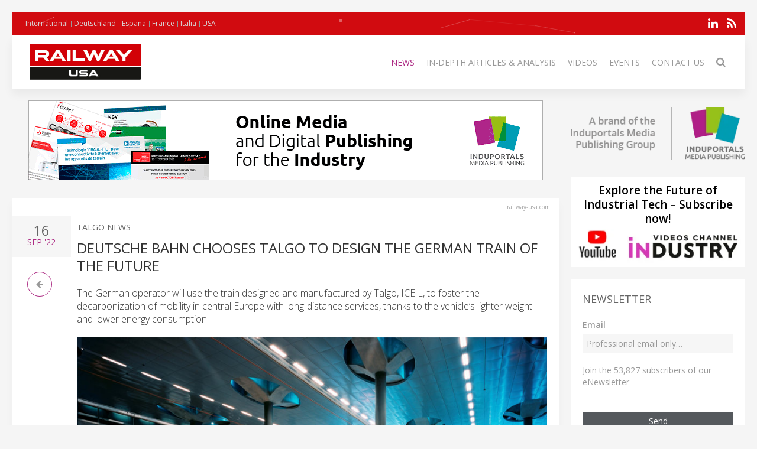

--- FILE ---
content_type: text/html; charset=UTF-8
request_url: https://railway-usa.com/news/59911-deutsche-bahn-chooses-talgo-to-design-the-german-train-of-the-future
body_size: 9771
content:
<!DOCTYPE html>
<html class="" lang="en-US">
    <head>
        <meta charset="utf-8">
        <meta http-equiv="X-UA-Compatible" content="IE=edge">
        <meta name="viewport" content="width=device-width, initial-scale=1">
		        <meta name="generator" content="Pagekit">
        <link rel="canonical" href="https://railway-usa.com/news/59911-deutsche-bahn-chooses-talgo-to-design-the-german-train-of-the-future">
        <meta property="twitter:card" content="summary_large_image">
        <meta property="og:site_name" content="Railway USA">
        <meta property="og:title" content="Deutsche Bahn chooses Talgo to design the German train of the future">
        <meta property="og:image" name="og:image" content="https://railway-usa.com/https://cdn.induportals-media-publishing.org/Press%20Files/05/99/11/59911-talgo.jpg">
        <meta property="og:description" content="The German operator will use the train designed and manufactured by Talgo, ICE L, to foster the decarbonization of mobility in central Europe with lon...">
        <meta property="og:url" content="https://railway-usa.com/news/59911-deutsche-bahn-chooses-talgo-to-design-the-german-train-of-the-future">
        <link href="/storage/icon-le-rail.png" rel="shortcut icon" type="image/x-icon">
        <link href="/storage/icon-le-rail.png" rel="apple-touch-icon-precomposed">
        <title>Deutsche Bahn chooses Talgo to design the German train of the future | Railway USA</title>
        <meta property="og:type" content="article">
        <meta property="article:published_time" content="2022-09-16T00:00:00+00:00">
        <meta property="article:modified_time" content="2022-09-16T00:00:00+00:00">
        <link href="/packages/norrnext/social-share/assets/css/share.css?v=1a89" rel="stylesheet">
        <link href="/packages/pagekit/imp-avion/css/theme.rail.css?v=1a89" rel="stylesheet">
        <script>var $comments = {"config":{"post":2128,"enabled":false,"requireinfo":true,"max_depth":5,"user":{"name":null,"isAuthenticated":false,"canComment":false,"skipApproval":false}}};</script>
        <script>var $pagekit = {"url":"","csrf":"0ed366febc301c3aa6feae57518f44464f3fad6e"};</script>
        <script>var $pkframework = {"google_maps_key":""};</script>
        <script>var $formmaker_1 = {"config":{"recaptha_sitekey":""},"formitem":{"id":1,"status":1,"title":"Newsletter","slug":"newsletter","data":{"value":"","classSfx":"uk-width-1-1","user_email_field":"email","email_subject":"Thank you for your submission","thankyou_markdown":true,"email_body_markdown":true,"afterSubmit":"thankyou","submitButton":"Send","formStyle":"uk-form-stacked","recaptcha_theme":"","recaptcha_type":"","recaptcha_size":"","use_replyto":false,"hide_title":true},"nrActiveSubmissions":0,"url":"\/formmaker\/1"},"submission":{"form_id":1,"status":1,"data":{"email":{"field":{"id":1,"form_id":1,"priority":0,"type":"email","label":"Email","slug":"email","options":{},"data":{"value":[],"data":[],"classSfx":"","help_text":"","help_show":"","hasOptions":0,"placeholder":"Subscribe to our newsletter\u2026","multiple":0,"controls":null,"repeatable":null,"required":1},"roles":[],"value":[],"valuedata":[],"formatted":["-"]},"slug":"email","type":{"id":"email","label":"Email field","hasOptions":0,"required":-1,"multiple":0,"placeholder":""},"label":"Email","value":[],"formatted":["-"],"data":[],"field_id":1},"text":{"field":{"id":2,"form_id":1,"priority":2,"type":"htmlcode","label":"text","slug":"text","options":{},"data":{"markdown":"","value":["\u003Cp\u003EJoin the 53,827 subscribers of our eNewsletter\u003C\/p\u003E"],"data":[],"classSfx":"","help_text":"","help_show":"","hasOptions":0,"multiple":0,"required":0,"controls":null,"repeatable":null,"hide_label":true},"roles":[],"value":["\u003Cp\u003EJoin the 53,827 subscribers of our eNewsletter\u003C\/p\u003E"],"valuedata":{"data0":{"value":"\u003Cp\u003EJoin the 53,827 subscribers of our eNewsletter\u003C\/p\u003E"}},"formatted":["\u003Cp\u003EJoin the 53,827 subscribers of our eNewsletter\u003C\/p\u003E"]},"slug":"text","type":{"id":"htmlcode","label":"Html code","hasOptions":0,"required":0,"multiple":0,"markdown":""},"label":"text","value":["\u003Cp\u003EJoin the 53,827 subscribers of our eNewsletter\u003C\/p\u003E"],"formatted":["\u003Cp\u003EJoin the 53,827 subscribers of our eNewsletter\u003C\/p\u003E"],"data":{"data0":{"value":"\u003Cp\u003EJoin the 53,827 subscribers of our eNewsletter\u003C\/p\u003E"}},"field_id":2}}},"fields":[{"id":1,"form_id":1,"priority":0,"type":"email","label":"Email","slug":"email","options":[],"data":{"value":[],"data":[],"classSfx":"","help_text":"","help_show":"","hasOptions":0,"placeholder":"Subscribe to our newsletter\u2026","multiple":0,"controls":null,"repeatable":null,"required":1},"roles":[],"value":[],"valuedata":[],"formatted":["-"]},{"id":2,"form_id":1,"priority":2,"type":"htmlcode","label":"text","slug":"text","options":[],"data":{"markdown":"","value":["\u003Cp\u003EJoin the 53,827 subscribers of our eNewsletter\u003C\/p\u003E"],"data":[],"classSfx":"","help_text":"","help_show":"","hasOptions":0,"multiple":0,"required":0,"controls":null,"repeatable":null,"hide_label":true},"roles":[],"value":["\u003Cp\u003EJoin the 53,827 subscribers of our eNewsletter\u003C\/p\u003E"],"valuedata":{"data0":{"value":"\u003Cp\u003EJoin the 53,827 subscribers of our eNewsletter\u003C\/p\u003E"}},"formatted":["\u003Cp\u003EJoin the 53,827 subscribers of our eNewsletter\u003C\/p\u003E"]}]};</script>
        <script>var $fieldtypes = {"ajax_url":"api\/formmaker\/submission\/ajax"};</script>
        <script src="/app/assets/jquery/dist/jquery.min.js?v=1a89"></script>
        <script src="/app/assets/uikit/js/uikit.min.js?v=1a89"></script>
        <script src="/packages/norrnext/social-share/assets/js/share.js?v=1a89"></script>
        <script src="/app/assets/vue/dist/vue.min.js?v=1a89"></script>
        <script src="/app/assets/lodash/lodash.min.js?v=1a89"></script>
        <script src="/system/intl/en_US?v=1a89"></script>
        <script src="/app/system/app/bundle/vue.js?v=1a89"></script>
        <script src="/packages/pagekit/blog/app/bundle/post.js?v=1a89"></script>
        <script src="/app/assets/uikit/js/components/sticky.min.js?v=1a89"></script>
        <script src="/app/assets/uikit/js/components/lightbox.min.js?v=1a89"></script>
        <script src="/app/assets/uikit/js/components/parallax.min.js?v=1a89"></script>
        <script src="/app/assets/uikit/js/components/datepicker.min.js?v=1a89"></script>
        <script src="/app/assets/uikit/js/components/accordion.min.js?v=1a89"></script>
        <script src="/packages/pagekit/imp-avion/js/theme.js?v=1a89"></script>
        <script src="/packages/pagekit/imp-avion/js/particles.min.js?v=1a89"></script>
        <script src="/packages/pagekit/imp-avion/js/particles.jquery.js?v=1a89"></script>
        <script src="/packages/bixie/pk-framework/app/bundle/bixie-framework.js?v=39c6"></script>
        <script src="/app/assets/uikit/js/components/tooltip.min.js?v=1a89"></script>
        <script src="/app/assets/uikit/js/components/form-select.min.js?v=1a89"></script>
        <script src="/app/system/modules/site/app/bundle/panel-link.js?v=1a89"></script>
        <script src="/app/system/modules/finder/app/bundle/link-storage.js?v=1a89"></script>
        <script src="/app/system/modules/site/app/bundle/link-page.js?v=1a89"></script>
        <script src="/app/system/modules/user/app/bundle/link-user.js?v=1a89"></script>
        <script src="/packages/pagekit/blog/app/bundle/link-blog.js?v=1a89"></script>
        <script src="/packages/bixie/formmaker/app/bundle/link-formmaker.js?v=1a89"></script>
        <script src="/app/system/modules/site/app/bundle/input-link.js?v=1a89"></script>
        <script src="/app/system/modules/editor/app/bundle/editor.js?v=1a89"></script>
        <script src="/app/assets/uikit/js/components/upload.min.js?v=1a89"></script>
        <script src="/packages/bixie/pk-framework/app/bundle/bixie-fieldtypes.js?v=39c6"></script>
        <script src="/packages/bixie/formmaker/app/bundle/formmaker.js?v=1a89"></script>
								
		
		<script type="text/javascript">
		  var _paq = window._paq = window._paq || [];
 		    _paq.push(['trackPageView']);
			_paq.push(['enableLinkTracking']);
		  (function() {
		    var u="https://imp-stats.ipmediaonline.com/";
		    _paq.push(['setTrackerUrl', u+'matomo.php']);
		    _paq.push(['setSiteId', '48']);
		    var d=document, g=d.createElement('script'), s=d.getElementsByTagName('script')[0];
		    g.type='text/javascript'; g.async=true; g.src=u+'matomo.js'; s.parentNode.insertBefore(g,s);
		  })();
		</script>

		
		<meta name="msvalidate.01" content="AD7000E2FF856BD0A914297FFDF4C6CB" />

		
    </head>
    <body>

    
    <div class="uk-container uk-container-center">

                    <div class="tm-header" data-uk-sticky="{}">

            <div class="tm-toolbar uk-clearfix uk-hidden-small" data-particles='{"color":"#fff"}' style="position: relative;">

                        <div class="uk-float-left">

<div class="uk-panel    " >

    
<ul class="uk-subnav uk-subnav-line" >
                <li class="uk-active">
          <a href="https://railway-international.com" style="font-weight: normal !important" target="_blank">International</a>
      </li>
                      <li class="uk-active">
          <a href="https://eisenbahn-international.com" style="font-weight: normal !important" target="_blank">Deutschland</a>
      </li>
                      <li class="uk-active">
          <a href="https://tecnologiaferroviaria.com" style="font-weight: normal !important" target="_blank">España</a>
      </li>
                      <li class="uk-active">
          <a href="https://lerail.com" style="font-weight: normal !important" target="_blank">France</a>
      </li>
                      <li class="uk-active">
          <a href="https://ferrovia-internazionale.com" style="font-weight: normal !important" target="_blank">Italia</a>
      </li>
                      <li class="uk-active">
          <a href="https://railway-usa.com" style="font-weight: normal !important" target="_blank">USA</a>
      </li>
              </ul>




</div>
</div>
            
            
                        <div class="uk-float-right">

<div class="uk-panel    " >

    
<p class="imp-social">
            <a class="uk-icon-linkedin"  href="https://www.linkedin.com/company/railway-usa/posts/?feedView=all" target="_blank" rel="nofollow"></a>
    <!--
        <a class="uk-icon-facebook-f" href="https://www.facebook.com/railwayus" target="_blank" rel="nofollow"> </a>
    -->
<!--
    -->
    	<a class="uk-icon-rss" href="/news/feed" target="_blank" rel="nofollow"> </a>
</p>
<p id="imp-social-followers">
  <!-- text to translate: Join the 15,000+ IMP followers -->
  Join the 155,000+ IMP followers</p>


</div>
</div>
            
            
        </div>
    
    <nav class="uk-navbar">

        <a class="uk-navbar-brand uk-hidden-medium uk-hidden-large" href="/">
                            <img class="tm-logo-small uk-responsive-height" src="/storage/Railway-USA_300-logo.jpg" alt="">
                    </a>

                <div class="uk-hidden-small">
            	<a class="uk-navbar-brand uk-padding-remove" href="/">
					<img class="tm-logo uk-responsive-height" src="/storage/Railway-USA_300-logo.jpg" style="height: 100%; object-fit: contain;" alt="">
				</a>
	<ul class="uk-navbar-nav">


		<li class=" uk-active" >
		<a href="/">News</a>

		
	</li>
		<li class="uk-parent" data-uk-dropdown>
		<a href="/#">In-depth articles & analysis</a>

		
						<div class="uk-dropdown uk-dropdown-navbar">
			
									<ul class="uk-nav uk-nav-navbar">
				
				

		<li class="" >
		<a href="/market-overview">Market Overview</a>

		
	</li>
		<li class="" >
		<a href="/technical-articles">Technical Articles</a>

		
	</li>
		<li class="" >
		<a href="/application-stories">Case studies</a>

		
	</li>
	

	
				</ul>

						</div>
			
		
	</li>
		<li class="" >
		<a href="/videos">Videos</a>

		
	</li>
		<li class="" >
		<a href="/events">Events</a>

		
	</li>
		<li class="" >
		<a href="/contact">Contact Us</a>

		
	</li>
		<li class="" >
		<a href="/search"><i class="uk-icon-search uk-icon-small" ></i></a>

		
	</li>
	

	
</ul>
                    </div>
        

                <div class="uk-navbar-flip uk-visible-small">
            <a href="#offcanvas" class="uk-navbar-toggle" data-uk-offcanvas></a>
        </div>
        
    </nav>

</div>        
        
        
        <div id="tm-main" class="tm-main uk-grid" data-uk-grid-match data-uk-grid-margin>

			<div class="uk-width-medium-3-4">

			    			    <section id="tm-top-c" class="tm-top-d uk-grid uk-grid-match" style="margin-bottom:30px">
			        <div class="uk-width-medium-1-0.5 uk-width-large-1-1">

    <div class="uk-panel  uk-text-center uk-padding-remove " >

        
        <p><a target="_blank" href="https://induportals-media-publishing.com" onclick="_paq.push(['trackEvent', 'no-ad', 'imp-top'])\;"><img style="width: auto;" src="https://cdn.induportals-media-publishing.org/b-top/imp.gif"></a></p>
    </div>

</div>
			    </section>
			    
			    
<!-- 	            <main class="uk-width-medium-3-4"> -->
	            <main id="main">
	                <script>
	//if exist canonical on db change on head link canonical
	$(document).ready(function() {
		if('' !== ""){
		  //console.log('');
		   $('head>link[rel="canonical"]').attr("href", '');
		}
	});
	//Smart back
    function backClick() {
		if(document.referrer.indexOf(window.location.host) !== -1) {
		    history.go(-1); return false;
		}
		else {
		    window.location.href = '/';
		}
	}
</script>


<article class="uk-article" itemscope itemtype="https://schema.org/TechArticle">

	<meta itemprop="image" content="https://cdn.induportals-media-publishing.org/Press%20Files/05/99/11/59911-talgo.jpg"></meta>
	<meta itemprop="author"content="Induportals Media Publishing"></meta>

	<div class="uk-hidden" itemprop="publisher" itemscope itemtype="https://schema.org/Organization">
		<div itemprop="logo" itemscope itemtype="https://schema.org/ImageObject">
			<meta itemprop="url" content="https://induportals-media-publishing.com/storage/logo-IMP_80.png">
			<meta itemprop="width" content="80">
			<meta itemprop="height" content="80">
		</div>
		<meta itemprop="name" content="Induportals Media Publishing">
	</div>


	
	<div class="tm-article-content uk-position-relative" itemprop="mainEntityOfPage">

		<div class="sign-web">railway-usa.com</div>

		<div class="tm-article-date uk-text-center">
			<span class="tm-article-date-day">
				16			</span>
			<span class="tm-article-date-month">
				<time>{{ "2022-09-16T00:00:00+00:00" | date "MMM" }}</time>&nbsp;'22			</span>
		</div>

		<div class="tm-article-date-hidden">
			Written on <time itemprop="datePublished" datetime="2022-09-16T00:00:00+00:00">{{ "2022-09-16T00:00:00+00:00" | date "longDate" }}</time>			Modified on <time itemprop="dateModified" datetime="2022-09-16T00:00:00+00:00">{{ "2022-09-16T00:00:00+00:00" | date "longDate" }}</time></div>


		<ul class="tm-article-back uk-pagination">
			<li style="border-radius: 50%;border: 1px solid #AD2B84"><a class="uk-icon-arrow-left" onclick="backClick()"></a></li>
		</ul>


		

		<div class="uk-margin-top">
			<span class="tm-company-name"><a style="text-decoration:none; color: #666; font-weight: 400;" href="/companies/1068-talgo-news">Talgo News</a></span>		</div>

<!-- 		<h1 class="uk-article-title" itemprop="headline"><a href="/news/59911-deutsche-bahn-chooses-talgo-to-design-the-german-train-of-the-future">Deutsche Bahn chooses Talgo to design the German train of the future</a></h1> -->
		<h1 class="uk-article-title" itemprop="headline">Deutsche Bahn chooses Talgo to design the German train of the future</h1>

		<div class="uk-margin">
			<h2>The German operator will use the train designed and manufactured by Talgo, ICE L, to foster the decarbonization of mobility in central Europe with long-distance services, thanks to the vehicle’s lighter weight and lower energy consumption.</h2>			<div><img  class="cover" src="https://cdn.induportals-media-publishing.org/Press Files/05/99/11/59911-talgo.jpg" style="max-width:100%" alt="Deutsche Bahn chooses Talgo to design the German train of the future" /></div><div style="text-align: justify;">
<br />
Gonzalo Urquijo Fernández de Araoz, CEO of Talgo, and Dr. Micheal Peterson, CEO of Deutsche Bahn’s for long-distance passenger transport and member of the board of directors, presented today the first passenger car of the intercity train that, in its category, will become the European reference. The ICE L is a long-distance train, which is being designed and manufactured by Talgo and which has been chosen by the German operator to become the new design reference for the trains of the future.<br />
<br />
The new Talgo trains will circulate at a maximum commercial speed of 230km/h and will reinforce Deutsche Bahn's fleet in the second half of 2024. The ICE L trains will allow the German operator to continue expanding its long-distance fleet in order to increase train capacity and offer greater comfort and improved service to more passengers, in addition to the highest performance.<br />
<br />
The ICE L will be international and interoperable trains. They are planned to operate domestic routes in Germany, as well as connect Germany with the Netherlands, Austria and the Swiss border. Among others, they will run on the international route between Berlin and Amsterdam, substantially reducing the current travel time between the two cities. They will be equipped with highly versatile locomotive-hauled coaches, which will be the perfect complement to DB's fleet.<br />
<br />
Dr. Micheal Peterson, CEO of Deutsche Bahn’s for long-distance passenger transport and member of the board of directors, said: <em>“Level access on the ICE L sets standards that we from now on want to pursue in vehicle concepts of the future in long-distance transportation. We are making rail travels even more inclusive and comfortable. In addition to level access, our customers will also experience the new ICE interior design on the ICE L. A living room atmosphere on rails is only possible when traveling with Deutsche Bahn.”</em><br />
<br />
Gonzalo Urquijo Fernández de Araoz, CEO of Talgo, said: <em>“We stand before new[1]generation trains that will strengthen Deutsche Bahn's offering and that are part of a completely new standard set by the most challenging customer in the global rail market. A new model of passenger service will be inaugurated with the new ICE L and is set to become a benchmark in the dynamic European market.”.</em><br />
<br />
Deutsche Bahn formalized a first order for 23 composition trains (1 locomotive + 17 passenger cars) worth €550 million in 2019. This order is part of a framework agreement for up to 100 units. Talgo was awarded the contract after submitting the most attractive bid in a Europe-wide tender, prevailing, among others, against the national manufacturer Siemens.<br />
<br />
<strong>Setting a new reference in accessibility</strong><br />
<br />
The new train will offer the highest standards of accessibility, as it will be the first long[1]distance train in Germany to allow access at platform level. Its step-free access, and at the platform level, is a feature of the trains manufactured by Talgo, which will facilitate the journey for all passengers and will allow users in wheelchairs or with reduced mobility to board and disembark without the need for external assistance. This will also help to reduce the boarding and disembarking time at stations, shortening travel times.<br />
<br />
In addition, the ICE L train will facilitate mobility within the vehicle for all passengers, especially for people with reduced mobility, passengers with bulky and heavy luggage, or families with children and strollers. A passenger car will have three wheelchair spaces with height-adjustable tables. In addition, the train will have a tactile guidance system that will provide all the information in Braille.<br />
<strong><br />
More space, greater versatility and state-of-the-art features</strong><br />
<br />
Deutsche Bahn has chosen Talgo to design the new German trains of the future. The new ICE L trains will be equipped with feature the highest standards, such as high[1]powered wireless internet, more luggage space, functional windows for improved mobile reception and intelligent lighting, new and completely new comfortable seats, passenger cars specially designed for families with children, as well as a passenger car for people with reduced mobility, an on-board restaurant, eight bicycle seats and information screens with real-time data.<br />
<br />
With regard to the technical characteristics, the ICE L trains will consist of a multi-system locomotive (compatible with different power supply voltages and different signalling systems) and 17 passenger cars, a number that can subsequently be adapted to demand, thanks to the versatility of the train. In addition to being used with the Talgo locomotive, these trains will be compatible with other locomotives, both electric and diesel, guaranteeing the train's interoperability on the stipulated routes.<br />
<br />
They will have a larger capacity than the competition: a total of 562 seats, of which 85 seats are first class, and 477 seats are second class.<br />
<br />
E<strong>nvironmentally friendly travel</strong><br />
<br />
The new ICE L trains will enable Deutsche Bahn to promote the decarbonisation of mobility in Central Europe on its long-distance services. This is thanks to the light weight of the Talgo trains, which are characterised by independent wheels and guided axles that are much lighter than conventional axles. In total, ICE L trains will weigh aproximately 20% less on a per passenger basis than equivalent competitor trains.<br />
<br />
This, together with the aerodynamically optimized exterior design of the vehicle, results in excellent energy efficiency, which will enable the German operator to reduce energy consumption and save costs. This low weight also promotes a much less aggressive ride on the infrastructure, which in turn reduces maintenance costs for both the track and the train.<br />
<br />
In addition, the air conditioning equipment is designed and prepared so that in the future the refrigerant can be changed to a more ecological one. In this way, Talgo has designed a train capable of adapting to the technological and energy changes that are to come, while maintaining its ecological profile.
</div>
<strong><br />
Technical Features of ICE L passenger cars</strong><br />
<br />
◼ Step-free access to all doors from standard platforms with a height of 760 mm<br />
<br />
◼ Various lighting modes throughout the day<br />
<br />
◼ Eight bicycle spaces on each train and a storage room for sports equipment (e.g. ski and snowboard racks)<br />
<br />
◼ Information monitors in entryways and seating areas displaying real-time data<br />
<br />
◼ Wi-Fi and onboard entertainment<br />
<br />
◼ Onboard restaurant passenger car with bar and grouped seats<br />
<br />
◼ Separate area for small children and families with a play area for children and storage spaces for strollers<br />
<br />
◼ Spaces for three passengers in wheelchairs with height adjustable tables<br />
<br />
◼ Storage for oversize luggage in every passenger car<br />
<br />
◼ Selection of newly designed seats that have been tested in advance with passengers before being installed in all vehicles<br />
<br />
<a href="http://www.talgo.com" target="_blank">www.talgo.com</a>
<p><a class="uk-button uk-button-primary" href="/cdn-cgi/l/email-protection#[base64]" onclick="_paq.push(['trackEvent', 'clic4info', 'Deutsche Bahn chooses Talgo to design the German train of the futu…']);"><i class="uk-icon-envelope-o"></i>  Ask For More Information…</a></p>
<div class="uk-width-1-1">
    <div class=" pkb-socialshare pkb-socialshare-static pkb-socialshare-responsive-text" data-uk-margin data-options='{"size": "default", "counters": "", "text": "", "icons": "1"}' data-url="https://railway-usa.com/news/59911-deutsche-bahn-chooses-talgo-to-design-the-german-train-of-the-future">
                    <div class="facebook" title="Share on Facebook">Facebook</div>
                            <div class="twitter" title="Share on Twitter">Twitter</div>
                                            <div class="linkedin" title="Share on LinkedIn">LinkedIn</div>
                            <div class="pinterest" data-media="https://railway-usa.com/https://cdn.induportals-media-publishing.org/Press%20Files/05/99/11/59911-talgo.jpg" title="Share on Pinterest">Pinterest</div>
        			<a class="uk-icon-paper-plane" style="display:inline-block;color:#fff;min-width: 15px;text-align: center;background:#32afed;border-radius: 50%;padding: 0;width: 32px;height:32px; line-height: 29px" href="https://telegram.me/share/url?url=https://railway-usa.com/news/59911-deutsche-bahn-chooses-talgo-to-design-the-german-train-of-the-future" target="_blank" rel="nofollow"> </a>
    </div>
</div>		</div>

		
	</div>

</article>
	            </main>


		        		        <section id="tm-bottom" class="tm-bottom uk-grid uk-grid-match" data-uk-grid-margin>
		            <div class="uk-width-medium-1-0.5 uk-width-large-1-1">

    <div class="uk-panel  uk-text-center uk-padding-remove uk-margin-top" >

        
        <p><a target="_blank" href="https://induportals-media-publishing.com" onclick="_paq.push(['trackEvent', 'no-ad', 'imp-bottom'])\;"><img style="width: auto;" src="https://cdn.induportals-media-publishing.org/b-bottom/imp.gif"></a></p>
    </div>

</div>
		        </section>
		        
		        		        <section id="tm-bottom-b" class="tm-bottom-b uk-grid uk-grid-match" data-uk-grid-margin>
		            <div class="uk-width-medium-1-0.5 uk-width-large-1-1">

    <div class="uk-panel   uk-padding-remove " >

        
        <h3 class="uk-panel-title"><i class="uk-icon-clone"></i>
  Related Articles</h3>
<!-- RELATED ARTCLE BLOCK -->
<div class="uk-panel-box uk-margin-top">
  <div class="uk-position-relative uk-grid uk-grid-medium uk-grid-large">
    <div class="uk-width-medium-2-10">
            <a class="ra-featured-image uk-cover-background" href="/news/86030-talgo-presents-its-innovations-in-sustainable-mobility-to-connect-europe-at-innotrans-2024" style="background-image: url('https://cdn.induportals-media-publishing.org/Press%20Files/08/60/30/86030-Foto5.jpg');"></a>
            </div>

      
        <div class="uk-width-medium-8-10">
                    <div class="ra-company ">
            <a style="text-decoration:none; color: #666; font-weight: 400;" href="/companies/1068-talgo-news">Talgo News</a>
          </div>
                    <div class="ra-title uk-article-title">
            <a href="/news/86030-talgo-presents-its-innovations-in-sustainable-mobility-to-connect-europe-at-innotrans-2024">Talgo presents its innovations in sustainable mobility to connect Europe at InnoTrans 2024</a>
          </div>
                  </div>
    </div>
  </div>
  <!-- END RELATED ARTCLE BLOCK -->
  <!-- RELATED ARTCLE BLOCK -->
<div class="uk-panel-box uk-margin-top">
  <div class="uk-position-relative uk-grid uk-grid-medium uk-grid-large">
    <div class="uk-width-medium-2-10">
            <a class="ra-featured-image uk-cover-background" href="/news/105271-the-parts-that-make-or-break-heavy-haul-performance" style="background-image: url('https://cdn.induportals-media-publishing.org/Press%20Files/10/52/71/105271-Comet-The-Parts-that-Make-or-Break-520x390.jpg');"></a>
            </div>

      
        <div class="uk-width-medium-8-10">
                    <div class="ra-company ">
            <a style="text-decoration:none; color: #666; font-weight: 400;" href="/companies/4148-comet-news">COMET News</a>
          </div>
                    <div class="ra-title uk-article-title">
            <a href="/news/105271-the-parts-that-make-or-break-heavy-haul-performance">The Parts that Make or Break Heavy-Haul Performance</a>
          </div>
                  </div>
    </div>
  </div>
  <!-- END RELATED ARTCLE BLOCK -->
  <!-- RELATED ARTCLE BLOCK -->
<div class="uk-panel-box uk-margin-top">
  <div class="uk-position-relative uk-grid uk-grid-medium uk-grid-large">
    <div class="uk-width-medium-2-10">
            <a class="ra-featured-image uk-cover-background" href="/news/105203-arup-delivers-finch-west-lrt-for-toronto-transit-expansion" style="background-image: url('https://cdn.induportals-media-publishing.org/Press%20Files/10/52/03/105203-arup.jpg');"></a>
            </div>

      
        <div class="uk-width-medium-8-10">
                    <div class="ra-company ">
            <a style="text-decoration:none; color: #666; font-weight: 400;" href="/companies/4413-arup-news">Arup News</a>
          </div>
                    <div class="ra-title uk-article-title">
            <a href="/news/105203-arup-delivers-finch-west-lrt-for-toronto-transit-expansion">Arup delivers Finch West LRT for Toronto transit expansion</a>
          </div>
                  </div>
    </div>
  </div>
  <!-- END RELATED ARTCLE BLOCK -->
  
    </div>

</div>
		        </section>
		        
			</div>

                        <aside class="uk-width-medium-1-4 ">
                

<div class="uk-panel  uk-text-center  " >

    
<a href="https://induportals-media-publishing.com" target="_blank"><img style="padding: 10px 0" src="https://cdn.induportals-media-publishing.org/common/induportals-media-publishing-brand.png" alt="Induportals media publishing brand"></a>
</div>


<div class="uk-panel uk-panel-box uk-text-center uk-padding-remove noshadow" >

    

<div style="width:100%;background-color:#fff">
    <a href="https://www.youtube.com/@IndustryVideoschannel" rel="nofollow" target="_blank">
        <p style="margin: 10px 2px 5px 2px;font-size:19px; line-height:24px; font-weight: 600; color: #000; word-break: keep-all">Explore the Future of Industrial Tech – Subscribe now!</p>
        <img src="https://cdn.induportals-media-publishing.org/common/SideBar_img_youtube_Channel_Industry.png" alt="youtube Channel Industry">
    </a>
</div>
</div>


<div class="uk-panel uk-panel-box   noshadow" >

        <h3 class="uk-panel-title">Newsletter</h3>
    

<form id="formmaker-form_1" class="uk-form {{ formitem.data.formStyle }} {{ formitem.data.classSfx }}"
      v-validator="form" @submit.prevent="save | valid" v-cloak>

	<h1 class="uk-article-title" v-if="!formitem.data.hide_title">{{ formitem.title }} {{ formitem.id }}</h1>

	<div class="uk-alert uk-alert-success" v-if="message">
		{{ message | trans }}</div>

	<div v-if="!thankyou">
		<fieldtypes :fields="fields"
					:model.sync="submission.data"
					:form="form"></fieldtypes>

		<recaptcha v-ref:grecaptcha v-if="formitem.data.recaptcha" :sitekey="config.recaptha_sitekey" :formitem="formitem" class="uk-margin"></recaptcha>

        <div class="uk-alert uk-alert-danger" v-if="error">
            {{ error | trans }}</div>

        <div class="uk-margin-top">
			<button class="uk-button uk-button-primary uk-width-1-1" type="submit">{{ formitem.data.submitButton | trans }}</button>
		</div>
	</div>
	<div v-else>{{{ thankyou }}}</div>

</form>
</div>


<div class="uk-panel    title-alt" >

        <h3 class="uk-panel-title">Latest Issue</h3>
    
<div class="uk-text-center" style="background-color:#fff">
<a href="https://cdn.induportals-media-publishing.org/railway-pdf.html" target="_new">
    <img src="https://cdn.induportals-media-publishing.org/common/PDF_ISSUE/Last-Issue-Railway-International.jpg">
</a>
</div>
</div>


<div class="uk-panel uk-panel-box uk-text-center  noshadow" >

    
<p class="imp-social">
            <a class="uk-icon-linkedin"  href="https://www.linkedin.com/company/railway-usa/posts/?feedView=all" target="_blank" rel="nofollow"></a>
    <!--
        <a class="uk-icon-facebook-f" href="https://www.facebook.com/railwayus" target="_blank" rel="nofollow"> </a>
    -->
<!--
    -->
    	<a class="uk-icon-rss" href="/news/feed" target="_blank" rel="nofollow"> </a>
</p>
<p id="imp-social-followers">
  <!-- text to translate: Join the 15,000+ IMP followers -->
  Join the 155,000+ IMP followers</p>


</div>


<div class="uk-panel    title-alt" >

        <h3 class="uk-panel-title">MEDIA KIT</h3>
    
<div class="uk-text-center" style="background-color:#fff">
<a href="https://cdn.induportals-media-publishing.org/common/PDF_ISSUE/IMP-Media kit.pdf" target="_new">
    <img src="https://cdn.induportals-media-publishing.org/common/PDF_ISSUE/IMP-MediaKit-Cover-Sidebar.jpg">
</a>
</div>
</div>
            </aside>
            
        </div>

        
        
                <div id="tm-footer" class="tm-footer tm-footer-margin-top">

                        <a class="tm-totop-scroller uk-link-reset" data-uk-smooth-scroll href="#"></a>
                        

<div class="uk-panel uk-panel-space   " >

    
<p>
	<a href="/about-us">About Us</a> |
	<a href="/privacy">Privacy Policy</a><br>
	<a href="https://induportals-media-publishing.com" style="color: #b1b9ba" target="_blank">© 2026 Induportals Media Publishing</a><br>
	<a href="/companies" style="color:#4c5054">LIST OF COMPANIES</a>
</p>

</div>


<div class="uk-panel uk-panel-space   " >

    
<p class="imp-social">
            <a class="uk-icon-linkedin"  href="https://www.linkedin.com/company/railway-usa/posts/?feedView=all" target="_blank" rel="nofollow"></a>
    <!--
        <a class="uk-icon-facebook-f" href="https://www.facebook.com/railwayus" target="_blank" rel="nofollow"> </a>
    -->
<!--
    -->
    	<a class="uk-icon-rss" href="/news/feed" target="_blank" rel="nofollow"> </a>
</p>
<p id="imp-social-followers">
  <!-- text to translate: Join the 15,000+ IMP followers -->
  Join the 155,000+ IMP followers</p>


</div>

        </div>
        
    </div>

                <div id="offcanvas" class="uk-offcanvas">
            <div class="uk-offcanvas-bar uk-offcanvas-bar-flip">

                
                                    <ul class="uk-nav uk-nav-offcanvas">

        <li class=" uk-active">
        <a href="/">News</a>

            </li>
        <li class="uk-parent">
        <a href="/#">In-depth articles & analysis</a>

                <ul class="uk-nav-sub">
            
        <li class="">
        <a href="/market-overview">Market Overview</a>

            </li>
        <li class="">
        <a href="/technical-articles">Technical Articles</a>

            </li>
        <li class="">
        <a href="/application-stories">Case studies</a>

            </li>
    
        </ul>
            </li>
        <li class="">
        <a href="/videos">Videos</a>

            </li>
        <li class="">
        <a href="/events">Events</a>

            </li>
        <li class="">
        <a href="/contact">Contact Us</a>

            </li>
        <li class="">
        <a href="/search"><i class="uk-icon-search uk-icon-small" ></i></a>

            </li>
    
</ul>

                
                                    

<div class="uk-panel    " >

    
<p class="imp-social">
            <a class="uk-icon-linkedin"  href="https://www.linkedin.com/company/railway-usa/posts/?feedView=all" target="_blank" rel="nofollow"></a>
    <!--
        <a class="uk-icon-facebook-f" href="https://www.facebook.com/railwayus" target="_blank" rel="nofollow"> </a>
    -->
<!--
    -->
    	<a class="uk-icon-rss" href="/news/feed" target="_blank" rel="nofollow"> </a>
</p>
<p id="imp-social-followers">
  <!-- text to translate: Join the 15,000+ IMP followers -->
  Join the 155,000+ IMP followers</p>


</div>


<div class="uk-panel uk-panel-box tm-panel-box-alternative   " >

        <h3 class="uk-panel-title">International</h3>
    
<ul class="uk-subnav uk-subnav-line" >
                <li class="uk-active">
          <a href="https://railway-international.com" style="font-weight: normal !important" target="_blank">International</a>
      </li>
                      <li class="uk-active">
          <a href="https://eisenbahn-international.com" style="font-weight: normal !important" target="_blank">Deutschland</a>
      </li>
                      <li class="uk-active">
          <a href="https://tecnologiaferroviaria.com" style="font-weight: normal !important" target="_blank">España</a>
      </li>
                      <li class="uk-active">
          <a href="https://lerail.com" style="font-weight: normal !important" target="_blank">France</a>
      </li>
                      <li class="uk-active">
          <a href="https://ferrovia-internazionale.com" style="font-weight: normal !important" target="_blank">Italia</a>
      </li>
                      <li class="uk-active">
          <a href="https://railway-usa.com" style="font-weight: normal !important" target="_blank">USA</a>
      </li>
              </ul>




</div>

                
            </div>
        </div>
        
        
    <script data-cfasync="false" src="/cdn-cgi/scripts/5c5dd728/cloudflare-static/email-decode.min.js"></script><script defer src="https://static.cloudflareinsights.com/beacon.min.js/vcd15cbe7772f49c399c6a5babf22c1241717689176015" integrity="sha512-ZpsOmlRQV6y907TI0dKBHq9Md29nnaEIPlkf84rnaERnq6zvWvPUqr2ft8M1aS28oN72PdrCzSjY4U6VaAw1EQ==" data-cf-beacon='{"version":"2024.11.0","token":"105c4b70025c4c1d8b41db5f897a9cfd","r":1,"server_timing":{"name":{"cfCacheStatus":true,"cfEdge":true,"cfExtPri":true,"cfL4":true,"cfOrigin":true,"cfSpeedBrain":true},"location_startswith":null}}' crossorigin="anonymous"></script>
</body>
</html>


--- FILE ---
content_type: application/javascript
request_url: https://railway-usa.com/system/intl/en_US?v=1a89
body_size: 12299
content:
var $locale = {"DATETIME_FORMATS":{"AMPMS":["AM","PM"],"DAY":["Sunday","Monday","Tuesday","Wednesday","Thursday","Friday","Saturday"],"ERANAMES":["Before Christ","Anno Domini"],"ERAS":["BC","AD"],"FIRSTDAYOFWEEK":6,"MONTH":["January","February","March","April","May","June","July","August","September","October","November","December"],"SHORTDAY":["Sun","Mon","Tue","Wed","Thu","Fri","Sat"],"SHORTMONTH":["Jan","Feb","Mar","Apr","May","Jun","Jul","Aug","Sep","Oct","Nov","Dec"],"STANDALONEMONTH":["January","February","March","April","May","June","July","August","September","October","November","December"],"WEEKENDRANGE":[5,6],"fullDate":"EEEE, MMMM d, y","longDate":"MMMM d, y","medium":"MMM d, y h:mm:ss a","mediumDate":"MMM d, y","mediumTime":"h:mm:ss a","short":"M\/d\/yy h:mm a","shortDate":"M\/d\/yy","shortTime":"h:mm a"},"NUMBER_FORMATS":{"CURRENCY_SYM":"$","DECIMAL_SEP":".","GROUP_SEP":",","PATTERNS":[{"gSize":3,"lgSize":3,"maxFrac":3,"minFrac":0,"minInt":1,"negPre":"-","negSuf":"","posPre":"","posSuf":""},{"gSize":3,"lgSize":3,"maxFrac":2,"minFrac":2,"minInt":1,"negPre":"-\u00a4","negSuf":"","posPre":"\u00a4","posSuf":""}]},"id":"en-us","localeID":"en_US","TIMESPAN_FORMATS":{"ago":{"second":{"default":{"one":"{0} second ago","other":"{0} seconds ago"}},"minute":{"default":{"one":"{0} minute ago","other":"{0} minutes ago"}},"hour":{"default":{"one":"{0} hour ago","other":"{0} hours ago"}},"day":{"default":{"one":"{0} day ago","other":"{0} days ago"}},"week":{"default":{"one":"{0} week ago","other":"{0} weeks ago"}},"month":{"default":{"one":"{0} month ago","other":"{0} months ago"}},"year":{"default":{"one":"{0} year ago","other":"{0} years ago"}}},"until":{"second":{"default":{"one":"In {0} second","other":"In {0} seconds"}},"minute":{"default":{"one":"In {0} minute","other":"In {0} minutes"}},"hour":{"default":{"one":"In {0} hour","other":"In {0} hours"}},"day":{"default":{"one":"In {0} day","other":"In {0} days"}},"week":{"default":{"one":"In {0} week","other":"In {0} weeks"}},"month":{"default":{"one":"In {0} month","other":"In {0} months"}},"year":{"default":{"one":"In {0} year","other":"In {0} years"}}},"none":{"second":{"default":{"one":"{0} second","other":"{0} seconds"},"short":{"one":"{0} sec","other":"{0} secs"},"abbreviated":{"one":"{0}s","other":"{0}s"}},"minute":{"default":{"one":"{0} minute","other":"{0} minutes"},"short":{"one":"{0} min","other":"{0} mins"},"abbreviated":{"one":"{0}m","other":"{0}m"}},"hour":{"default":{"one":"{0} hour","other":"{0} hours"},"short":{"one":"{0} hr","other":"{0} hrs"},"abbreviated":{"one":"{0}h","other":"{0}h"}},"day":{"default":{"one":"{0} day","other":"{0} days"},"short":{"one":"{0} day","other":"{0} days"},"abbreviated":{"one":"{0}d","other":"{0}d"}},"week":{"default":{"one":"{0} week","other":"{0} weeks"},"short":{"one":"{0} wk","other":"{0} wks"}},"month":{"default":{"one":"{0} month","other":"{0} months"},"short":{"one":"{0} mth","other":"{0} mths"}},"year":{"default":{"one":"{0} year","other":"{0} years"},"short":{"one":"{0} yr","other":"{0} yrs"}}},"localeID":"en"},"locale":"en_US","translations":{"en_US":{"messages":{"Select Image":"Select Image","Add Image":"Add Image","Select Video":"Select Video","Ok":"OK","Cancel":"Cancel","Image":"Image","URL":"URL","Alt":"Alt","Update":"Update","Select":"Select","1":"1","2":"2","3":"3","4":"4","5":"5","6":"6","7":"7","8":"8","9":"9","10":"10","15":"15","20":"20","25":"25","30":"30","33":"33","40":"40","50":"50","100":"100","Settings":"Settings","Widgets":"Widgets","Menus":"Menus","Users":"Users","Permissions":"Permissions","Roles":"Roles","Access":"Access","Manage media files":"Manage media files","Manage menus":"Manage menus","Manage widgets":"Manage widgets","Manage themes":"Manage themes","Manage extensions":"Manage extensions","Apply system updates":"Apply system updates","Access admin area":"Access admin area","Access system settings":"Access system settings","Manage user permissions":"Manage user permissions","Manage users":"Manage users","Use the site in maintenance mode":"Use the site in maintenance mode","Warning: Give to trusted roles only; this permission has security implications.":"Warning: Give to trusted roles only; this permission has security implications.Warning: Give to trusted roles only; this permission has security implications.","Cache":"Cache","Save":"Save","Developer":"Developer","Disable cache":"Disable cache","Clear Cache":"Clear Cache","Select Cache to Clear":"Select Cache to Clear","System Cache":"System Cache","Temporary Files":"Temporary Files","Clear":"Clear","Title":"Title","Location":"Location","No location found.":"No location found.","Number of Posts":"Number of Posts","Post Content":"Post Content","Don't show":"Don't show","Show on all posts":"Show on all posts","Only show on first post.":"Only show on first post.","Unable to retrieve feed data.":"Unable to retrieve feed data.","No URL given.":"No URL given.","Unit":"Unit","Metric":"Metric","Imperial":"Imperial","Dashboard":"Dashboard","Widget deleted.":"Widget deleted.","Widgets reordered.":"Widgets reordered.","Pagekit %version% is available.":"Pagekit %version% is available.","Add Widget":"Add Widget","Select Link":"Select Link","Add Video":"Add Video","Add Link":"Add Link","Url":"URL","Width":"Width","Height":"Height","Autoplay":"Autoplay","Controls":"Controls","Loop":"Loop","Muted":"Muted","Poster Image":"Poster Image","File":"File","Name":"Name","Add Folder":"Add Folder","{0} %count% Files|{1} %count% File|]1,Inf[ %count% Files":"{0} %count% Files|{1} %count% File|]1,Inf[ %count% Files","Home":"Home","Folder Name":"Folder Name","Rename":"Rename","Upload":"Upload","No files found.":"No files found.","{1} %count% File selected|]1,Inf[ %count% Files selected":"{1} %count% File selected|]1,Inf[ %count% Files selected","Size":"Size","Modified":"Modified","Invalid path.":"Invalid path.","Permission denied.":"Permission denied.","Invalid file name.":"Invalid file name.","Folder already exists.":"Folder already exists.","Directory created.":"Directory created.","Unable to create directory.":"Unable to create directory.","Unable to rename.":"Unable to rename.","Renamed.":"Renamed.","Unable to remove.":"Unable to remove.","Removed selected.":"Removed selected.","No files uploaded.":"No files uploaded.","Uploaded file invalid. (%s)":"Uploaded file invalid. (%s)","Upload complete.":"Upload complete.","Unable to upload.":"Unable to upload.","n\/a":"n\/a","%d Bytes":"%d Bytes","%d  KB":"%d  KB","%d  MB":"%d  MB","%d  GB":"%d  GB","%d TB":"%d TB","%d PB":"%d PB","%d EB":"%d EB","%d ZB":"%d ZB","%d YB":"%d YB","Storage":"Storage","Info":"Info","System":"System","PHP":"PHP","Database":"Database","Setting":"Setting","Value":"Value","Pagekit Version":"Pagekit Version","Web Server":"Web Server","User Agent":"User Agent","Version":"Version","Handler":"Handler","Built On":"Built On","Extensions":"Extensions","Driver":"Driver","Client":"Client","Permission":"Permission","Path":"Path","Status":"Status","Writable":"Writable","Unwritable":"Unwritable","Mail":"Mail","From Email":"From Email","From Name":"From Name","Mailer":"Mailer","PHP Mailer":"PHP Mailer","SMTP Mailer":"SMTP Mailer","SMTP Port":"SMTP Port","SMTP Host":"SMTP Host","SMTP User":"SMTP User","SMTP Password":"SMTP Password","Show":"Show","SMTP Encryption":"SMTP Encryption","None":"None","SSL":"SSL","TLS":"TLS","Please enable the PHP Open SSL extension.":"Please enable the PHP Open SSL extension.","Check Connection":"Check Connection","Send Test Email":"Send Test Email","Connection established!":"Connection established!","Connection not established! (%s)":"Connection not established! (%s)","Test email!":"Test email!","Testemail":"Testemail","Mail successfully sent!":"Mail successfully sent!","Mail delivery failed!":"Mail delivery failed!","Mail delivery failed! (%s)":"Mail delivery failed! (%s)","Localization":"Localization","Site Locale":"Site Locale","Admin Locale":"Admin Locale","Is your language not available? Please help out by translating Pagekit into your own language on %link%.":"Is your language not available? Please help out by translating Pagekit into your own language on %link%.","Enable debug mode":"Enable debug mode","Enable debug toolbar":"Enable debug toolbar","Please enable the SQLite database extension.":"Please enable the SQLite database extension.","Menu Title":"Menu Title","%type% saved.":"%type% saved.","Pages moved to %menu%.":"Pages moved to %menu%.","Trash":"Trash","View":"View","Title cannot be blank.":"Title cannot be blank.","Extension":"Extension","Code":"Code","Meta":"Meta","General":"General","Maintenance":"Maintenance","Invalid url.":"Invalid URL.","Type":"Type","Link":"Link","URL Alias":"URL Alias","Redirect":"Redirect","Description":"Description","Enable Markdown":"Enable Markdown","Slug":"Slug","Disabled":"Disabled","Enabled":"Enabled","Restrict Access":"Restrict Access","Menu":"Menu","Hide in menu":"Hide in menu","Insert code in the header and footer of your theme. This is useful for tracking codes and meta tags.":"Insert code in the header and footer of your theme. This is useful for tracking codes and meta tags.","Header":"Header","Footer":"Footer","Site title cannot be blank.":"Site title cannot be blank.","Logo":"Logo","Favicon":"Favicon","Appicon":"App Icon","Offline":"Offline","Put the site offline and show the offline message.":"Put the site offline and show the offline message.","Message":"Message","- Menu -":"- Menu -","Start Level":"Start Level","Invalid name.":"Invalid name.","Invalid id.":"Invalid id.","Duplicate Menu Id.":"Duplicate Menu Id.","Node not found.":"Node not found.","Invalid slug.":"Invalid slug.","Invalid type.":"Invalid type.","Invalid node type.":"Invalid node type.","Pages":"Pages","Page not found.":"Page not found.","Insufficient User Rights.":"Insufficient User Rights.","We'll be back soon.":"We'll be back soon.","No Frontpage assigned.":"No Frontpage assigned.","Edit %type%":"Edit %type%","Add %type%":"Add %type%","Add Menu":"Add Menu","Add Page":"Add Page","No pages found.":"No pages found.","Menu Positions":"Menu Positions","(Currently set to: %menu%)":"(Currently set to: %menu%)","Hidden":"Hidden","_subset":"_subset","Error":"Error","Username":"Username","Password":"Password","Login":"Login","Remember Me":"Remember Me","Forgot Password?":"Forgot Password?","Request Password":"Request Password","Email":"Email","Reset Password":"Reset Password","Update Pagekit":"Update Pagekit","Pagekit has been updated! Before we send you on your way, we have to update your database to the newest version.":"Pagekit has been updated! Before we send you on your way, we have to update your database to the newest version.","Visit Site":"Visit Site","Logout":"Logout","User Registration":"User Registration","Name cannot be blank.":"Name cannot be blank.","Field must be a valid email address.":"Field must be a valid email address.","Change password":"Change password","Last login":"Last login","Registered since":"Registered since","Hide":"Hide","Hello!":"Hello!","A new user signed up for %site% with the username %username%. Please click the button below to approve the account.":"A new user signed up for %site% with the username %username%. Please click the button below to approve the account.","Approve Account":"Approve Account","Hi %name%!":"Hi %name%!","We got a request to reset your %site% password for %username%. If you ignore this message, your password won't be changed.":"We got a request to reset your %site% password for %username%. If you ignore this message, your password won't be changed.","Thank you for signing up for %site%. Just one more step! Please click the button below to activate your account.":"Thank you for signing up for %site%. Just one more step! Please click the button below to activate your account.","Activate Account":"Activate Account","Welcome to %site%!":"Welcome to %site%!","We're really happy to have you, %name%! Just login with the username %username%.":"We're really happy to have you, %name%! Just login with the username %username%.","Login Now":"Login Now","Invalid token. Please try again.":"Invalid token. Please try again.","Invalid username or password.":"Invalid username or password.","Your Profile":"Your Profile","Invalid Password.":"Invalid Password.","Your user account has been created and is pending approval by the site administrator.":"Your user account has been created and is pending approval by the site administrator.","Your user account has been created.":"Your user account has been created.","Invalid key.":"Invalid key.","Your email has been verified. Once an administrator approves your account, you will be notified by email.":"Your email has been verified. Once an administrator approves your account, you will be notified by email.","The user's account has been activated and the user has been notified about it.":"The user's account has been activated and the user has been notified about it.","Your account has been activated.":"Your account has been activated.","Activate your %site% account.":"Activate your %site% account.","Unable to send verification link.":"Unable to send verification link.","Approve an account at %site%.":"Approve an account at %site%.","Reset":"Reset","Your account has not been activated or is blocked.":"Your account has not been activated or is blocked.","Reset password for %site%.":"Reset password for %site%.","Unable to send confirmation link.":"Unable to send confirmation link.","Check your email for the confirmation link.":"Check your email for the confirmation link.","Enter password.":"Enter password.","Invalid password.":"Invalid password.","Your password has been reset.":"Your password has been reset.","Reset Confirm":"Reset Confirm","Role not found.":"Role not found.","User not found.":"User not found.","Password required.":"Password required.","Unable to block yourself.":"Unable to block yourself.","Unable to delete yourself.":"Unable to delete yourself.","Edit User":"Edit User","Add User":"Add User","User Settings":"User Settings","You do not have access to the administration area of this site.":"You do not have access to the administration area of this site.","Your account is blocked.":"Your account is blocked.","Your account has not been activated.":"Your account has not been activated.","Slow down a bit.":"Slow down a bit.","Unknown":"Unknown","Active":"Active","Blocked":"Blocked","Name required.":"Name required.","Username is invalid.":"Username is invalid.","Email is invalid.":"Email is invalid.","Username not available.":"Username not available.","Email not available.":"Email not available.","Add Role":"Add Role","Registration":"Registration","Enabled, but approval is required.":"Enabled, but approval is required.","Verification":"Verification","Require e-mail verification when a guest creates an account.":"Require e-mail verification when a guest creates an account.","User":"User","No user found.":"No user found.","{0} %count% Users|{1} %count% User|]1,Inf[ %count% Users":"{0} %count% Users|{1} %count% User|]1,Inf[ %count% Users","{1} %count% User selected|]1,Inf[ %count% Users selected":"{1} %count% User selected|]1,Inf[ %count% Users selected","No account yet?":"No account yet?","Sign up now":"Sign up now","Invalid Email.":"Invalid Email.","Current Password":"Current Password","New Password":"New Password","Email address is invalid.":"Email address is invalid.","Sign up":"Sign up","Password Confirmation":"Password Confirmation","Forgot Password":"Forgot Password","Please enter your email address. You will receive a link to create a new password via email.":"Please enter your email address. You will receive a link to create a new password via email.","Hi %username%":"Hi %username%","username":"username","password":"password","Unassigned":"Unassigned","All":"All","Copy":"Copy","Edit Widget":"Edit Widget","Positions":"Positions","No widgets found.":"No widgets found.","{1} %count% Widget selected|]1,Inf[ %count% Widgets selected":"{1} %count% Widget selected|]1,Inf[ %count% Widgets selected","Missing order data.":"Missing order data.","Order saved.":"Order saved.","Whoops, looks like something went wrong.":"Whoops, looks like something went wrong.","Your Pagekit database has been updated successfully.":"Your Pagekit database has been updated successfully.","Successfully installed.":"Successfully installed.","Enable":"Enable","Pagekit Installer":"Pagekit Installer","Marketplace":"Marketplace","Themes":"Themes","Unable to find \"%name%\".":"Unable to find \"%name%\".","Unable to enable \"%name%\".":"Unable to enable \"%name%\".","\"%name%\" has not been loaded.":"\"%name%\" has not been loaded.","No file uploaded.":"No file uploaded.","\"composer.json\" file not valid.":"\"composer.json\" file not valid.","No Pagekit %type%":"No Pagekit %type%","Can't load json file from package.":"Can't load json file from package.","Unable to activate \"%name%\".<br>A fatal error occured.":"Unable to activate \"%name%\".<br>A fatal error occured.","Existing Pagekit installation detected. Choose different table prefix?":"Existing Pagekit installation detected. Choose different table prefix?","Database connection failed!":"Database connection failed!","Database access denied!":"Database access denied!","No database connection.":"No database connection.","Can't write config.":"Can't write config.","Database error: %error%":"Database error: %error%","Removing package folder.":"Removing package folder.","'composer.json' is missing.":"'composer.json' is missing.","Folder":"Folder","No extension found.":"No extension found.","Choose language":"Choose language","Select your site language.":"Select your site language.","Next":"Next","Connect database":"Connect database","Enter your database connection details.":"Enter your database connection details.","Hostname":"Hostname","Host cannot be blank.":"Host cannot be blank.","User cannot be blank.":"User cannot be blank.","Database Name":"Database Name","Database name cannot be blank.":"Database name cannot be blank.","Table Prefix":"Table Prefix","Prefix must start with a letter and can only contain alphanumeric characters (A-Z, 0-9) and underscore (_)":"Prefix must start with a letter and can only contain alphanumeric characters (A-Z, 0-9) and underscore (_)","Setup your site":"Setup your site","Choose a title and create the administrator account.":"Choose a title and create the administrator account.","Site Title":"Site Title","Password cannot be blank.":"Password cannot be blank.","Installation failed!":"Installation failed!","Retry":"Retry","No theme found.":"No theme found.","There is an update available.":"There is an update available.","You have the latest version of Pagekit.":"You have the latest version of Pagekit.","You have the latest version of Pagekit. You do not need to update. However, if you want to re-install version %version%, you can download the package and re-install manually.":"You have the latest version of Pagekit. You do not need to update. However, if you want to re-install version %version%, you can download the package and re-install manually.","Download %version%":"Download %version%","Changelog":"Changelog","Filter by":"Filter by","Thank you! Your comment needs approval before showing up.":"Thank you! Your comment needs approval before showing up.","Unable to comment. Please try again later.":"Unable to comment. Please try again later.","Posts View":"Posts View","Excerpt":"Excerpt","Author":"Author","Publish on":"Publish on","Options":"Options","Enable Comments":"Enable Comments","Posts":"Posts","Invalid post id.":"Invalid post id.","Edit Post":"Edit Post","Add Post":"Add Post","Comments on %title%":"Comments on %title%","Comments":"Comments","Blog Settings":"Blog Settings","Insufficient user rights.":"Insufficient user rights.","Post not found.":"Post not found.","Please provide valid name and email.":"Please provide valid name and email.","Comment not found.":"Comment not found.","Please wait another %seconds% seconds before commenting again.":"Please wait another %seconds% seconds before commenting again.","Parent not found.":"Parent not found.","Access denied.":"Access denied.","Blog":"Blog","Post not found!":"Post not found!","Approved":"Approved","Pending":"Pending","Spam":"Spam","Published":"Published","Unpublished":"Unpublished","Draft":"Draft","Pending Review":"Pending Review","Comment":"Comment","Post":"Post","No comments found.":"No comments found.","Content cannot be blank.":"Content cannot be blank.","Reply":"Reply","Author cannot be blank.":"Author cannot be blank.","E-mail":"E-mail","{0} %count% Comments|{1} %count% Comment|]1,Inf[ %count% Comments":"{0} %count% Comments|{1} %count% Comment|]1,Inf[ %count% Comments","{1} %count% Comment selected|]1,Inf[ %count% Comments selected":"{1} %count% Comment selected|]1,Inf[ %count% Comments selected","Date":"Date","No posts found.":"No posts found.","{0} %count% Posts|{1} %count% Post|]1,Inf[ %count% Posts":"{0} %count% Posts|{1} %count% Post|]1,Inf[ %count% Posts","{1} %count% Post selected|]1,Inf[ %count% Posts selected":"{1} %count% Post selected|]1,Inf[ %count% Posts selected","Permalink":"Permalink","Numeric":"Numeric","Day and name":"Day and name","Month and name":"Month and name","Custom":"Custom","Posts per page":"Posts per page","Default post settings":"Default post settings","Require e-mail.":"Require e-mail.","Close comments on articles older than":"Close comments on articles older than","days.":"days.","Appearance":"Appearance","Show Avatars from Gravatar.":"Show Avatars from Gravatar.","Order comments by":"Order comments by","latest last":"latest last","latest first":"latest first","Enable nested comments of":"Enable nested comments of","levels deep.":"levels deep.","Comments (%count%)":"Comments (%count%)","Comments are closed.":"Comments are closed.","Leave a comment":"Leave a comment","Logged in as %name%":"Logged in as %name%","Email invalid.":"Email invalid.","Comment cannot be blank.":"Comment cannot be blank.","Submit":"Send","You are not allowed to post comments.":"You are not allowed to post comments.","Please login to leave a comment.":"Please login to leave a comment.","Written by %name% on %date%":"Written by %name% on %date%","Read more":"Read more","{0} No comments|{1} %num% Comment|]1,Inf[ %num% Comments":"{0} No comments|{1} %num% Comment|]1,Inf[ %num% Comments","You are using limited version with backlink to NorrNext website.":"You are using limited version with backlink to NorrNext website.","Get Pro Version!":"Get Pro Version!","PKB Social Share Settings":"PKB Social Share Settings","Layout":"Layout","Position":"Position","Button Size":"Button Size","Counters":"Counters","Show Counters in Button":"Show Counters in Button","Text":"Text","Show Text in Button":"Show Text in Button","Icons":"Icons","Show Icon in Button":"Show Icon in Button","Responsive Buttons":"Responsive Buttons","Responsive Size Buttons":"Responsive Size Buttons","Responsive Text Remove":"Responsive Text Remove","Share Buttons":"Share Buttons","Facebook":"Facebook","Show Facebook share button":"Show Facebook share button","Twitter":"Twitter","Show Twitter share button":"Show Twitter share button","Google Plus":"Google+","Show Google Plus share button":"Show Google+ share button","Pinterest":"Pinterest","Show Pinterest share button":"Show Pinterest share button","Vk":"Vk","Show Vk share button":"Show Vkontakte share button","LinkedIn":"LinkedIn","Show LinkedIn share button":"Show LinkedIn share button","Share on Facebook":"Share on Facebook","Share on Twitter":"Share on Twitter","Share on Google Plus":"Share on Google+","Share on Vk":"Share on Vk","Share on LinkedIn":"Share on LinkedIn","Share on Pinterest":"Share on Pinterest","Home Page":"Home page","Documentation":"Documentation","Support":"Support","Application Stories":"Case studies","Last Issue":"Latest Issue","Join the 15,000+ IMP followers":"Join the 155,000+ IMP followers","Subscribe to our newsletter\u2026":"Professional email only\u2026","contact-part-1":"For further information or to send us a press release, please send an e-mail to:","CONTACT":"CONTACT","Contact":"Contact:","about-us-part-1":"is a leading English-language technical portal for engineers. It is part of Induportals Media Publishing, which handles 89 media in 25 different languages. Our international team of 10 editors covers product developments, application stories, and technical articles, as well as offering comprehensive analysis of the latest engineering trends. ","about-us-part-2":"Our content-rich site is updated daily and contains the information that allows readers to make relevant decisions in their daily operations. ","about-us-part-3":"Users can also register for our targeted newsletters and follow us on our various social media platforms to receive instant access to the latest news in the industrial and manufacturing world. ","about-us-part-4":"<h3>Advertisement:<\/h3><p>Today when decision makers in the industrial field are looking for information, digital media and leading search engines on the Internet are their first and favorite means. Induportals Media Publishing engages and sends valuable information to a highly targeted audience across a range of technologies and disciplines in order to amplify and maximize ROI. At Induportals Media Publishing, we have an extensive background in the industrial sector and continuously invest in increasing the circulation of our online magazines and e-newsletters, which has led to more than 1 million recipients worldwide. This global and wide-ranging reach provides advertisers a cost-effective solution where the average cost per click is from USD 0.2-3.<br \/>Our websites appear on the first page of search engines and are featured on many other portals, including professional associations. With this active promotion on various channels, Induportals Media Publishing websites average about 300,000 visitors a month.<\/p>","about-us-part-5":" For further information on how you can reach a global network of industrial buyers and optimize sales, please contact","about-us-part-6":"<h3>Legal notice:<\/h3><p>Induportals Media Publishing takes the greatest care in preparing this website. However, we do not guarantee the accuracy of the information given here. The user should also be aware that this information may be changed without prior notice. Consequently Induportals Media Publishing declines any liability with respect to the content of this website or the use that might be made of it. The data sheets, videos and press releases published on this site are distributed \u201cas such\u201d without any warranty of any sort whatsoever. Furthermore, Induportals Media Publishing cannot be held liable for errors in the site addresses or the domain names featured on this website. Despite the efforts made to avoid, insofar as possible, any interruption due to technical problems, Induportals Media Publishing declines any liability consequent upon service interruptions or other technical problems. Unless otherwise specified, these provisions apply to all Induportals Media Publishing websites. Induportals Media Publishing authorizes, without prior request, surface linking to the home page of this website or to any other page in its entirety. In contrast, the use of any techniques intended to include all or part of this website in an Internet site while masking, even if only partially, the exact source of the information or in a manner that might lead to confusion about the source of the information, such as framing or inlining, requires permission in writing from Induportals Media Publishing. Any request for such permission must be addressed to the site webmaster: editor@ipmediaonline.com.<\/p>","ppv_post_1":"<div class=\"uk-block uk-block-muted\">\n\t<div class=\"uk-container\">\n\t\t<h3 style=\"color:#ad2b84\"><a href=\"user\/login\">Please log in to access the dossier<\/a><\/h3>\n\t\t<h4>No login yet?<\/h4>\n\t\t<a class=\"uk-button uk-button-primary\" href=\"mailto:sales@ipmediaonline.com?subject=IMP Subsciption request\"><i class=\"uk-icon-envelope-o\"><\/i>&nbsp;&nbsp;Please subscribe<\/a>\n\t<\/div>\n<\/div>\n<p>\n<p>&nbsp;<\/p>\n<h4 style=\"color:#ad2b84\">SUBSCRIPTION OFFER FOR PRIVATE INDIVIDUALS<\/h4>\n12-month subscription for &euro;60 inc. VAT\/&euro;50 exc. VAT.<br \/>\nYour subscription gives you unlimited access to all the dossiers on the ","ppv_post_2":" website.<br \/>\nNote: this subscription is available only for private individuals.<br \/>If you are a business or learning institution, please see the special offers that apply to you.\n<\/p>\n\n<p>\n\t<h4 style=\"color:#ad2b84\">SUBSCRIPTION OFFER FOR BUSINESSES<\/h4>\n\t<p>This offer includes:<br \/>\n\tA code for accessing the Dossiers and Br&egrave;ves Tech sections.<br \/>This code may be shared with all your staff.<br \/>\n\t\tPrice for 12 months.<br \/>Subscriptions are for a minimum of 12 months.\n\t<\/p>\n\n\t<table class=\"uk-table uk-table-striped uk-table-condensed\" style=\"font-size: 14px\">\n\t\t<thead>\n\t\t\t<tr>\n\t\t\t<th>Number of employees eligible to access the Dossiers section<br \/>12 months<\/th>\n\t\t\t<th>Price&nbsp;exc.&nbsp;VAT<\/th>\n\t\t\t<th>Price&nbsp;inc.&nbsp;VAT<\/th>\n\t\t<\/tr>\n\t\t<\/thead>\n\t\t<tr>\n\t\t\t<td>Up to 5<\/td><td>&euro;120.00<\/td><td>&euro;144.00<\/td>\n\t\t<\/tr>\n\t\t<tr>\n\t\t\t<td>Up to 30<\/td><td>&euro;200.00<\/td><td>&euro;240.00<\/td>\n\t\t<\/tr>\n\t\t<tr>\n\t\t\t<td>Up to 150<\/td><td>&euro;400.00<\/td><td>&euro;480.00<\/td>\n\t\t<\/tr>\n\t\t<tr>\n\t\t\t<td>Up to 700<\/td><td>&euro;800.00<\/td><td>&euro;960.00<\/td>\n\t\t<\/tr>\n\t\t<tr>\n\t\t\t<td colspan=\"3\">For more than 700 employees, please contact us:<br \/>\n\t\tsales@ipmediaonline.com<\/td>\n\t\t<\/tr>\n\t<\/table>\n\n\t<p>Note: Induportals Media Publishing reserves the right to refuse subscription requests if it considers that the requested price does not match the number of employees who could access the dossiers published on","ppv_post_3":" website.<br \/>For price queries, do not hesitate to contact us by phone or email (+34 657 82 78 36 \/sales@ipmediaonline.com).<\/p>\n\n\t<h4 style=\"color:#ad2b84\">SUBSCRIPTION OFFER FOR LEARNING INSTITUTIONS<\/h4>\n\t<p>This subscription offer includes a code for accessing the Dossiers and Br&egrave;ves Tech sections as well as a personalised home page.<br \/>Two subscription options are available:<br \/>\n- Teachers only: the access code may be shared with all your teaching staff.<br \/>Students are not included in this subscription option.<br \/>\n&euro;70 exc. VAT\/&euro;84 inc. VAT for 12 months.<br \/>\n- Teachers and students: the access code may be shared with all your teaching staff and students.<br \/>\n&euro;120 exc. VAT\/&euro;144 inc. VAT for 12 months.\n\t<\/p>\n\n\t<p>Payment by bank transfer.<\/p>\n\n\t<p>To subscribe, send us an email to sales@ipmediaonline.com with your selected subscription offer and your billing information and intra-community VAT number (where applicable).<br \/>You will receive an email containing your invoice and login and password for accessing the entire site.<p\/>\n\n<p>If you have any other queries, don\u2019t hesitate to contact us: <br \/>\nBel\u00e9n Mart\u00ednez<br \/>\nEmail: sales@ipmediaonline.com<br \/>\nTel.: +34 657 82 78 36\n<\/p>","- Size -":"- Size -","- Style -":"- Style -","- Type -":"- Type -","Add":"Add","Add Field":"Add Field","Add form":"Add form","Add option":"Add option","Add this code to any Pagekit content to show the form.":"Add this code to any Pagekit content to show the form.","After submit":"After submit","Archive":"Archive","Archived":"Archived","Audio":"Audio","Available variables":"Available variables","Class suffix":"Class suffix","Compact":"Compact","Created":"Created","Dark":"Dark","Data to export":"Data to export","Default mail address":"Default mail address","Delete":"Delete","Done":"Done","Done submissions":"Done submissions","Download":"Download","Edit":"Edit","Edit form":"Edit form","Email address from field '%field%' will be used to confirm submission to the user.":"Email address from field '%field%' will be used to confirm submission to the user.","Email copy of submission to":"Email copy of submission to","Email sent to":"Email sent to","Email subject":"Email subject","Empty for no label":"Empty for no label","Enter reCAPTCHA keys in the extension settings":"Enter reCAPTCHA keys in the extension settings","Export":"Export","Export csv":"Export csv","Export submissions as CSV file":"Export submissions as CSV file","Field not found.":"Field not found.","Field type not found.":"Field type not found.","Fields":"Fields","Fields to export":"Fields to export","Filename":"Filename","Filter forms":"Filter forms","Form":"Form","Form %title% saved.":"Form %title% saved.","Form horizontal":"Form horizontal","Form not found!":"Form not found!","Form not found.":"Form not found.","Form stacked":"Form stacked","Form style":"Form style","Form title":"Form title","Formmaker":"Formmaker","Formmaker Settings":"Formmaker Settings","Forms":"Forms","Google Datalayer":"Google Datalayer","Google reCAPTCHA":"Google reCAPTCHA","Google reCAPTCHA secret key":"Google reCAPTCHA secret key","Google reCAPTCHA sitekey":"Google reCAPTCHA sitekey","Hide Title":"Hide Title","Hide form title":"Hide form title","IP address":"IP address","Id":"Id","Label":"Label","Light":"Light","Manage options":"Manage options","Mark as done":"Mark as done","Mark exported as \"Archived\"":"Mark exported as \"Archived\"","No email field is selected for user confirmation mail.":"No email field is selected for user confirmation mail.","No email provided":"No email provided","No email will be sent to the user when no address is entered here!":"No email will be sent to the user when no address is entered here!","No fields found.":"No fields found.","No forms found.":"No forms found.","No submissions found.":"No submissions found.","Normal":"Normal","Number of submissions":"Number of submissions","Optionally, you can hide the title of the form.":"Optionally, you can hide the title of the form.","Please enable the Bixie Framework.":"Please enable the Bixie Framework.","Please enter a title":"Please enter a title","Please enter valid email address":"Please enter valid email address","Please install the Bixie Framework.":"Please install the Bixie Framework.","Please update the Bixie Framework to version %version%.":"Please update the Bixie Framework to version %version%.","Plugin code":"Plugin code","Push event to Google Datalayer":"Push event to Google Datalayer","Redirect to page":"Redirect to page","Remote IP address":"Remote IP address","Reply to":"Reply to","Required":"Required","Required error message":"Required error message","Save form before adding fields.":"Save form before adding fields.","Select a field":"Select a field","Select form":"Select form","Setup your reCaptcha keys at Google Recaptcha":"Setup your reCaptcha keys at Google Recaptcha","Show Thank you message":"Show Thank you message","Submission":"Submission","Submission data":"Submission data","Submission date":"Submission date","Submission for form '%formtitle%'":"Submission for form '%formtitle%'","Submission for form \\'%formtitle%\\\"":"Submission for form \\'%formtitle%\\\"","Submission status":"Submission status","Submission successful":"Submission successful","Submissions":"Submissions","Submissions per page":"Submissions per page","Text submit button":"Text submit button","Thank you for your submission":"Thank you for your submission","Type not found.":"Type not found.","Unable to send confirmation mail.":"Unable to send confirmation mail.","Use as reply-to address for email":"Use as reply-to address for email","Use reCAPTCHA":"Use reCAPTCHA","User email field":"User email field","View submissions":"View submissions","invalid-input-response":"Invalid anti robot response","invalid-input-secret":"Invalid reCaptcha secret key","missing-input-response":"Please check the checkbox","missing-input-secret":"Missing reCaptcha secret key","reCAPTCHA label":"reCAPTCHA label","reCAPTCHA setup":"reCAPTCHA setup","{0} Active submissions|{1} Active submission|]1,Inf[ Active submissions":"{0} Active submissions|{1} Active submission|]1,Inf[ Active submissions","{0} Submissions|{1} Submission|]1,Inf[ Submissions":"{0} Submissions|{1} Submission|]1,Inf[ Submissions","{0} submissions to be exported|{1} submission to be exported|]1,Inf[\\n                            submissions to be exported":"{0} submissions to be exported|{1} submission to be exported|]1,Inf[\\n                            submissions to be exported","{1} active submission|]1,Inf[ active submissions":"{1} active submission|]1,Inf[ active submissions","Minimum age":"Minimum age","Maximum age":"Maximum age","Date format":"Date format","Placeholder":"Placeholder","Default new window":"Default new window","Open in new window":"Open in new window","Default link text":"Default link text","Link class":"Link class","Min length input":"Min length input","Max length input":"Max length input","Rows textarea":"Rows textarea","Upload folder":"Upload folder","Folder will be a subfolder of Pagekit storage":"Folder will be a subfolder of Pagekit storage","Allowed extensions":"Allowed extensions","Max file size (Mb)":"Max file size (Mb)","Max files (0 is unlimited)":"Max files (0 is unlimited)","Please enter a value":"Please enter a value","Default value":"Default value","Make primary category":"Make primary category","Please select":"Please select","Existing":"Existing","Field required":"Field required","Select file":"Select file","Select one file of the following types":"Select one file of the following types","Month":"Month","January":"January","February":"February","March":"March","April":"April","May":"May","June":"June","July":"July","August":"August","September":"September","October":"October","November":"November","December":"December","Day":"Day","Year":"Year","Add value":"Add value","Please drop a file here or ":"Please drop a file here or ","File extension not allowed.":"File extension not allowed.","Maximum number of files reached.":"Maximum number of files reached.","File is too large.":"File is too large.","Bixie Framework Settings":"Bixie Framework Settings","Hide Label":"Hide Label","Display help text":"Display help text","Tooltip icon":"Tooltip icon","Below input":"Below input","Please enter a label":"Please enter a label","Help text":"Help text","Multiple values":"Multiple values","Multiple":"Multiple","Extra controls":"Extra controls","Show controls":"Show controls","Field repeat":"Field repeat","Repeatable":"Repeatable","Maximum":"Maximum","Checkboxes":"Checkboxes","Date of birth":"Date of birth","Email field":"Email field","Html code":"Html code","Pulldown":"Pulldown","Radio bullets":"Radio bullets","Website link":"Website link","Textfield":"Textfield","Text area":"Text area","File upload":"File upload","Events":"Events","Upcoming Events":"Upcoming Events","Recent Events":"Recent Events","Clear cache":"Clear cache","Cache enabled":"Coudflare cache enabled","Cloudflare":"Cloudflare","Cloudflare API Key":"Cloudflare API Key","Cloudflare API Secret":"Cloudflare API Secret","Cloudflare Zone ID":"Cloudflare Zone ID","Cloudflare Zone Name":"Cloudflare Zone Name","Cache Lifetime (in seconds)":"Cache Lifetime (in seconds)","Cache clear after pressfile publication":"Cache clear after pressfile publication"}}}};